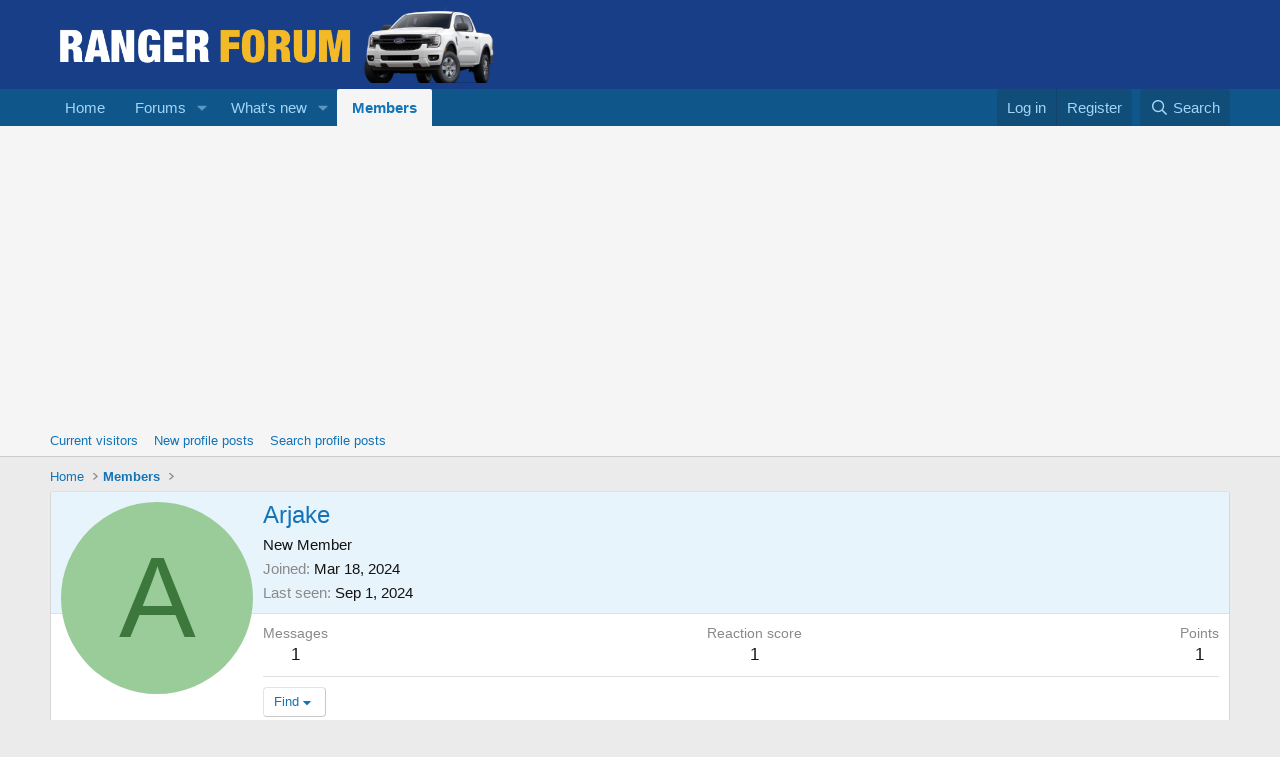

--- FILE ---
content_type: text/html; charset=utf-8
request_url: https://www.google.com/recaptcha/api2/aframe
body_size: 267
content:
<!DOCTYPE HTML><html><head><meta http-equiv="content-type" content="text/html; charset=UTF-8"></head><body><script nonce="3Pm_ZTrw0YeYrgYhWzUUtA">/** Anti-fraud and anti-abuse applications only. See google.com/recaptcha */ try{var clients={'sodar':'https://pagead2.googlesyndication.com/pagead/sodar?'};window.addEventListener("message",function(a){try{if(a.source===window.parent){var b=JSON.parse(a.data);var c=clients[b['id']];if(c){var d=document.createElement('img');d.src=c+b['params']+'&rc='+(localStorage.getItem("rc::a")?sessionStorage.getItem("rc::b"):"");window.document.body.appendChild(d);sessionStorage.setItem("rc::e",parseInt(sessionStorage.getItem("rc::e")||0)+1);localStorage.setItem("rc::h",'1768723743927');}}}catch(b){}});window.parent.postMessage("_grecaptcha_ready", "*");}catch(b){}</script></body></html>